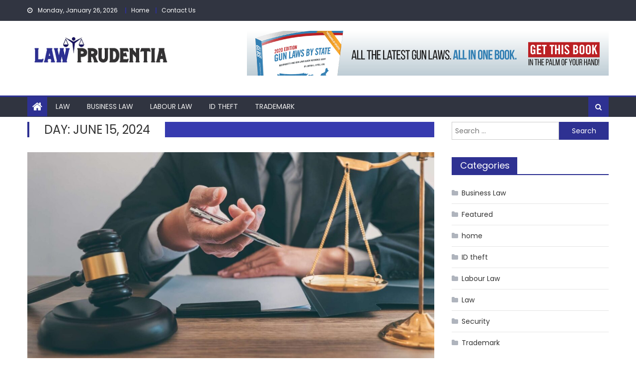

--- FILE ---
content_type: text/html; charset=UTF-8
request_url: https://lawprudentia.com/2024/06/15/
body_size: 12493
content:
<!DOCTYPE html>
<html lang="en-US">
<head>
    <meta charset="UTF-8">
    <meta name="viewport" content="width=device-width, initial-scale=1">
    <link rel="profile" href="http://gmpg.org/xfn/11">
    <link rel="pingback" href="https://lawprudentia.com/xmlrpc.php">
    <title>June 15, 2024 &#8211; Law Prudentia</title>
<meta name='robots' content='max-image-preview:large' />
<link rel='dns-prefetch' href='//fonts.googleapis.com' />
<link rel="alternate" type="application/rss+xml" title="Law Prudentia &raquo; Feed" href="https://lawprudentia.com/feed/" />
<link rel="alternate" type="application/rss+xml" title="Law Prudentia &raquo; Comments Feed" href="https://lawprudentia.com/comments/feed/" />
<style id='wp-img-auto-sizes-contain-inline-css' type='text/css'>
img:is([sizes=auto i],[sizes^="auto," i]){contain-intrinsic-size:3000px 1500px}
/*# sourceURL=wp-img-auto-sizes-contain-inline-css */
</style>
<style id='wp-emoji-styles-inline-css' type='text/css'>

	img.wp-smiley, img.emoji {
		display: inline !important;
		border: none !important;
		box-shadow: none !important;
		height: 1em !important;
		width: 1em !important;
		margin: 0 0.07em !important;
		vertical-align: -0.1em !important;
		background: none !important;
		padding: 0 !important;
	}
/*# sourceURL=wp-emoji-styles-inline-css */
</style>
<style id='wp-block-library-inline-css' type='text/css'>
:root{--wp-block-synced-color:#7a00df;--wp-block-synced-color--rgb:122,0,223;--wp-bound-block-color:var(--wp-block-synced-color);--wp-editor-canvas-background:#ddd;--wp-admin-theme-color:#007cba;--wp-admin-theme-color--rgb:0,124,186;--wp-admin-theme-color-darker-10:#006ba1;--wp-admin-theme-color-darker-10--rgb:0,107,160.5;--wp-admin-theme-color-darker-20:#005a87;--wp-admin-theme-color-darker-20--rgb:0,90,135;--wp-admin-border-width-focus:2px}@media (min-resolution:192dpi){:root{--wp-admin-border-width-focus:1.5px}}.wp-element-button{cursor:pointer}:root .has-very-light-gray-background-color{background-color:#eee}:root .has-very-dark-gray-background-color{background-color:#313131}:root .has-very-light-gray-color{color:#eee}:root .has-very-dark-gray-color{color:#313131}:root .has-vivid-green-cyan-to-vivid-cyan-blue-gradient-background{background:linear-gradient(135deg,#00d084,#0693e3)}:root .has-purple-crush-gradient-background{background:linear-gradient(135deg,#34e2e4,#4721fb 50%,#ab1dfe)}:root .has-hazy-dawn-gradient-background{background:linear-gradient(135deg,#faaca8,#dad0ec)}:root .has-subdued-olive-gradient-background{background:linear-gradient(135deg,#fafae1,#67a671)}:root .has-atomic-cream-gradient-background{background:linear-gradient(135deg,#fdd79a,#004a59)}:root .has-nightshade-gradient-background{background:linear-gradient(135deg,#330968,#31cdcf)}:root .has-midnight-gradient-background{background:linear-gradient(135deg,#020381,#2874fc)}:root{--wp--preset--font-size--normal:16px;--wp--preset--font-size--huge:42px}.has-regular-font-size{font-size:1em}.has-larger-font-size{font-size:2.625em}.has-normal-font-size{font-size:var(--wp--preset--font-size--normal)}.has-huge-font-size{font-size:var(--wp--preset--font-size--huge)}.has-text-align-center{text-align:center}.has-text-align-left{text-align:left}.has-text-align-right{text-align:right}.has-fit-text{white-space:nowrap!important}#end-resizable-editor-section{display:none}.aligncenter{clear:both}.items-justified-left{justify-content:flex-start}.items-justified-center{justify-content:center}.items-justified-right{justify-content:flex-end}.items-justified-space-between{justify-content:space-between}.screen-reader-text{border:0;clip-path:inset(50%);height:1px;margin:-1px;overflow:hidden;padding:0;position:absolute;width:1px;word-wrap:normal!important}.screen-reader-text:focus{background-color:#ddd;clip-path:none;color:#444;display:block;font-size:1em;height:auto;left:5px;line-height:normal;padding:15px 23px 14px;text-decoration:none;top:5px;width:auto;z-index:100000}html :where(.has-border-color){border-style:solid}html :where([style*=border-top-color]){border-top-style:solid}html :where([style*=border-right-color]){border-right-style:solid}html :where([style*=border-bottom-color]){border-bottom-style:solid}html :where([style*=border-left-color]){border-left-style:solid}html :where([style*=border-width]){border-style:solid}html :where([style*=border-top-width]){border-top-style:solid}html :where([style*=border-right-width]){border-right-style:solid}html :where([style*=border-bottom-width]){border-bottom-style:solid}html :where([style*=border-left-width]){border-left-style:solid}html :where(img[class*=wp-image-]){height:auto;max-width:100%}:where(figure){margin:0 0 1em}html :where(.is-position-sticky){--wp-admin--admin-bar--position-offset:var(--wp-admin--admin-bar--height,0px)}@media screen and (max-width:600px){html :where(.is-position-sticky){--wp-admin--admin-bar--position-offset:0px}}

/*# sourceURL=wp-block-library-inline-css */
</style><style id='global-styles-inline-css' type='text/css'>
:root{--wp--preset--aspect-ratio--square: 1;--wp--preset--aspect-ratio--4-3: 4/3;--wp--preset--aspect-ratio--3-4: 3/4;--wp--preset--aspect-ratio--3-2: 3/2;--wp--preset--aspect-ratio--2-3: 2/3;--wp--preset--aspect-ratio--16-9: 16/9;--wp--preset--aspect-ratio--9-16: 9/16;--wp--preset--color--black: #000000;--wp--preset--color--cyan-bluish-gray: #abb8c3;--wp--preset--color--white: #ffffff;--wp--preset--color--pale-pink: #f78da7;--wp--preset--color--vivid-red: #cf2e2e;--wp--preset--color--luminous-vivid-orange: #ff6900;--wp--preset--color--luminous-vivid-amber: #fcb900;--wp--preset--color--light-green-cyan: #7bdcb5;--wp--preset--color--vivid-green-cyan: #00d084;--wp--preset--color--pale-cyan-blue: #8ed1fc;--wp--preset--color--vivid-cyan-blue: #0693e3;--wp--preset--color--vivid-purple: #9b51e0;--wp--preset--gradient--vivid-cyan-blue-to-vivid-purple: linear-gradient(135deg,rgb(6,147,227) 0%,rgb(155,81,224) 100%);--wp--preset--gradient--light-green-cyan-to-vivid-green-cyan: linear-gradient(135deg,rgb(122,220,180) 0%,rgb(0,208,130) 100%);--wp--preset--gradient--luminous-vivid-amber-to-luminous-vivid-orange: linear-gradient(135deg,rgb(252,185,0) 0%,rgb(255,105,0) 100%);--wp--preset--gradient--luminous-vivid-orange-to-vivid-red: linear-gradient(135deg,rgb(255,105,0) 0%,rgb(207,46,46) 100%);--wp--preset--gradient--very-light-gray-to-cyan-bluish-gray: linear-gradient(135deg,rgb(238,238,238) 0%,rgb(169,184,195) 100%);--wp--preset--gradient--cool-to-warm-spectrum: linear-gradient(135deg,rgb(74,234,220) 0%,rgb(151,120,209) 20%,rgb(207,42,186) 40%,rgb(238,44,130) 60%,rgb(251,105,98) 80%,rgb(254,248,76) 100%);--wp--preset--gradient--blush-light-purple: linear-gradient(135deg,rgb(255,206,236) 0%,rgb(152,150,240) 100%);--wp--preset--gradient--blush-bordeaux: linear-gradient(135deg,rgb(254,205,165) 0%,rgb(254,45,45) 50%,rgb(107,0,62) 100%);--wp--preset--gradient--luminous-dusk: linear-gradient(135deg,rgb(255,203,112) 0%,rgb(199,81,192) 50%,rgb(65,88,208) 100%);--wp--preset--gradient--pale-ocean: linear-gradient(135deg,rgb(255,245,203) 0%,rgb(182,227,212) 50%,rgb(51,167,181) 100%);--wp--preset--gradient--electric-grass: linear-gradient(135deg,rgb(202,248,128) 0%,rgb(113,206,126) 100%);--wp--preset--gradient--midnight: linear-gradient(135deg,rgb(2,3,129) 0%,rgb(40,116,252) 100%);--wp--preset--font-size--small: 13px;--wp--preset--font-size--medium: 20px;--wp--preset--font-size--large: 36px;--wp--preset--font-size--x-large: 42px;--wp--preset--spacing--20: 0.44rem;--wp--preset--spacing--30: 0.67rem;--wp--preset--spacing--40: 1rem;--wp--preset--spacing--50: 1.5rem;--wp--preset--spacing--60: 2.25rem;--wp--preset--spacing--70: 3.38rem;--wp--preset--spacing--80: 5.06rem;--wp--preset--shadow--natural: 6px 6px 9px rgba(0, 0, 0, 0.2);--wp--preset--shadow--deep: 12px 12px 50px rgba(0, 0, 0, 0.4);--wp--preset--shadow--sharp: 6px 6px 0px rgba(0, 0, 0, 0.2);--wp--preset--shadow--outlined: 6px 6px 0px -3px rgb(255, 255, 255), 6px 6px rgb(0, 0, 0);--wp--preset--shadow--crisp: 6px 6px 0px rgb(0, 0, 0);}:where(.is-layout-flex){gap: 0.5em;}:where(.is-layout-grid){gap: 0.5em;}body .is-layout-flex{display: flex;}.is-layout-flex{flex-wrap: wrap;align-items: center;}.is-layout-flex > :is(*, div){margin: 0;}body .is-layout-grid{display: grid;}.is-layout-grid > :is(*, div){margin: 0;}:where(.wp-block-columns.is-layout-flex){gap: 2em;}:where(.wp-block-columns.is-layout-grid){gap: 2em;}:where(.wp-block-post-template.is-layout-flex){gap: 1.25em;}:where(.wp-block-post-template.is-layout-grid){gap: 1.25em;}.has-black-color{color: var(--wp--preset--color--black) !important;}.has-cyan-bluish-gray-color{color: var(--wp--preset--color--cyan-bluish-gray) !important;}.has-white-color{color: var(--wp--preset--color--white) !important;}.has-pale-pink-color{color: var(--wp--preset--color--pale-pink) !important;}.has-vivid-red-color{color: var(--wp--preset--color--vivid-red) !important;}.has-luminous-vivid-orange-color{color: var(--wp--preset--color--luminous-vivid-orange) !important;}.has-luminous-vivid-amber-color{color: var(--wp--preset--color--luminous-vivid-amber) !important;}.has-light-green-cyan-color{color: var(--wp--preset--color--light-green-cyan) !important;}.has-vivid-green-cyan-color{color: var(--wp--preset--color--vivid-green-cyan) !important;}.has-pale-cyan-blue-color{color: var(--wp--preset--color--pale-cyan-blue) !important;}.has-vivid-cyan-blue-color{color: var(--wp--preset--color--vivid-cyan-blue) !important;}.has-vivid-purple-color{color: var(--wp--preset--color--vivid-purple) !important;}.has-black-background-color{background-color: var(--wp--preset--color--black) !important;}.has-cyan-bluish-gray-background-color{background-color: var(--wp--preset--color--cyan-bluish-gray) !important;}.has-white-background-color{background-color: var(--wp--preset--color--white) !important;}.has-pale-pink-background-color{background-color: var(--wp--preset--color--pale-pink) !important;}.has-vivid-red-background-color{background-color: var(--wp--preset--color--vivid-red) !important;}.has-luminous-vivid-orange-background-color{background-color: var(--wp--preset--color--luminous-vivid-orange) !important;}.has-luminous-vivid-amber-background-color{background-color: var(--wp--preset--color--luminous-vivid-amber) !important;}.has-light-green-cyan-background-color{background-color: var(--wp--preset--color--light-green-cyan) !important;}.has-vivid-green-cyan-background-color{background-color: var(--wp--preset--color--vivid-green-cyan) !important;}.has-pale-cyan-blue-background-color{background-color: var(--wp--preset--color--pale-cyan-blue) !important;}.has-vivid-cyan-blue-background-color{background-color: var(--wp--preset--color--vivid-cyan-blue) !important;}.has-vivid-purple-background-color{background-color: var(--wp--preset--color--vivid-purple) !important;}.has-black-border-color{border-color: var(--wp--preset--color--black) !important;}.has-cyan-bluish-gray-border-color{border-color: var(--wp--preset--color--cyan-bluish-gray) !important;}.has-white-border-color{border-color: var(--wp--preset--color--white) !important;}.has-pale-pink-border-color{border-color: var(--wp--preset--color--pale-pink) !important;}.has-vivid-red-border-color{border-color: var(--wp--preset--color--vivid-red) !important;}.has-luminous-vivid-orange-border-color{border-color: var(--wp--preset--color--luminous-vivid-orange) !important;}.has-luminous-vivid-amber-border-color{border-color: var(--wp--preset--color--luminous-vivid-amber) !important;}.has-light-green-cyan-border-color{border-color: var(--wp--preset--color--light-green-cyan) !important;}.has-vivid-green-cyan-border-color{border-color: var(--wp--preset--color--vivid-green-cyan) !important;}.has-pale-cyan-blue-border-color{border-color: var(--wp--preset--color--pale-cyan-blue) !important;}.has-vivid-cyan-blue-border-color{border-color: var(--wp--preset--color--vivid-cyan-blue) !important;}.has-vivid-purple-border-color{border-color: var(--wp--preset--color--vivid-purple) !important;}.has-vivid-cyan-blue-to-vivid-purple-gradient-background{background: var(--wp--preset--gradient--vivid-cyan-blue-to-vivid-purple) !important;}.has-light-green-cyan-to-vivid-green-cyan-gradient-background{background: var(--wp--preset--gradient--light-green-cyan-to-vivid-green-cyan) !important;}.has-luminous-vivid-amber-to-luminous-vivid-orange-gradient-background{background: var(--wp--preset--gradient--luminous-vivid-amber-to-luminous-vivid-orange) !important;}.has-luminous-vivid-orange-to-vivid-red-gradient-background{background: var(--wp--preset--gradient--luminous-vivid-orange-to-vivid-red) !important;}.has-very-light-gray-to-cyan-bluish-gray-gradient-background{background: var(--wp--preset--gradient--very-light-gray-to-cyan-bluish-gray) !important;}.has-cool-to-warm-spectrum-gradient-background{background: var(--wp--preset--gradient--cool-to-warm-spectrum) !important;}.has-blush-light-purple-gradient-background{background: var(--wp--preset--gradient--blush-light-purple) !important;}.has-blush-bordeaux-gradient-background{background: var(--wp--preset--gradient--blush-bordeaux) !important;}.has-luminous-dusk-gradient-background{background: var(--wp--preset--gradient--luminous-dusk) !important;}.has-pale-ocean-gradient-background{background: var(--wp--preset--gradient--pale-ocean) !important;}.has-electric-grass-gradient-background{background: var(--wp--preset--gradient--electric-grass) !important;}.has-midnight-gradient-background{background: var(--wp--preset--gradient--midnight) !important;}.has-small-font-size{font-size: var(--wp--preset--font-size--small) !important;}.has-medium-font-size{font-size: var(--wp--preset--font-size--medium) !important;}.has-large-font-size{font-size: var(--wp--preset--font-size--large) !important;}.has-x-large-font-size{font-size: var(--wp--preset--font-size--x-large) !important;}
/*# sourceURL=global-styles-inline-css */
</style>

<style id='classic-theme-styles-inline-css' type='text/css'>
/*! This file is auto-generated */
.wp-block-button__link{color:#fff;background-color:#32373c;border-radius:9999px;box-shadow:none;text-decoration:none;padding:calc(.667em + 2px) calc(1.333em + 2px);font-size:1.125em}.wp-block-file__button{background:#32373c;color:#fff;text-decoration:none}
/*# sourceURL=/wp-includes/css/classic-themes.min.css */
</style>
<link rel='stylesheet' id='font-awesome-css' href='https://lawprudentia.com/wp-content/themes/newspaper-lite/assets/lib/font-awesome/css/font-awesome.min.css?ver=4.7.0' type='text/css' media='all' />
<link rel='stylesheet' id='newspaper-lite-google-font-css' href='https://fonts.googleapis.com/css?family=Poppins&#038;ver=6.9' type='text/css' media='all' />
<link rel='stylesheet' id='newspaper-lite-main-css' href='https://lawprudentia.com/wp-content/themes/newspaper-lite/assets/css/newspaper-lite.min.css?ver=1.0.7' type='text/css' media='all' />
<link rel='stylesheet' id='newspaper-lite-style-css' href='https://lawprudentia.com/wp-content/themes/newspaper-lite/style.css?ver=1.0.7' type='text/css' media='all' />
<link rel='stylesheet' id='newspaper-lite-responsive-css' href='https://lawprudentia.com/wp-content/themes/newspaper-lite/assets/css/newspaper-lite-responsive.min.css?ver=1.0.7' type='text/css' media='all' />
<script type="text/javascript" src="https://lawprudentia.com/wp-includes/js/jquery/jquery.min.js?ver=3.7.1" id="jquery-core-js"></script>
<script type="text/javascript" src="https://lawprudentia.com/wp-includes/js/jquery/jquery-migrate.min.js?ver=3.4.1" id="jquery-migrate-js"></script>
<link rel="https://api.w.org/" href="https://lawprudentia.com/wp-json/" /><link rel="EditURI" type="application/rsd+xml" title="RSD" href="https://lawprudentia.com/xmlrpc.php?rsd" />
<meta name="generator" content="WordPress 6.9" />
        <style type="text/css">
            .category-button.mgs-cat-3 a { background: #2e3192}
.category-button.mgs-cat-3 a:hover { background: #000060}
.block-header.mgs-cat-3 { border-left: 2px solid #2e3192 }
.block-header.mgs-cat-3 .block-title { background:#2e3192 }
.block-header.mgs-cat-3, #content .block-header.mgs-cat-3 .block-title:after { border-bottom-color:#2e3192 }
#content .block-header.mgs-cat-3{ background-color:#000060 }
.rtl .block-header.mgs-cat-3 { border-left: none; border-right: 2px solid #2e3192 }
.archive .page-header.mgs-cat-3 { background-color:#2e3192; border-left: 4px solid #2e3192 }
.rtl.archive .page-header.mgs-cat-3 { border-left: none; border-right: 4px solid #2e3192 }
#site-navigation ul li.mgs-cat-3 { border-bottom-color: #2e3192 }
.category-button.mgs-cat-1 a { background: #2e3192}
.category-button.mgs-cat-1 a:hover { background: #000060}
.block-header.mgs-cat-1 { border-left: 2px solid #2e3192 }
.block-header.mgs-cat-1 .block-title { background:#2e3192 }
.block-header.mgs-cat-1, #content .block-header.mgs-cat-1 .block-title:after { border-bottom-color:#2e3192 }
#content .block-header.mgs-cat-1{ background-color:#000060 }
.rtl .block-header.mgs-cat-1 { border-left: none; border-right: 2px solid #2e3192 }
.archive .page-header.mgs-cat-1 { background-color:#2e3192; border-left: 4px solid #2e3192 }
.rtl.archive .page-header.mgs-cat-1 { border-left: none; border-right: 4px solid #2e3192 }
#site-navigation ul li.mgs-cat-1 { border-bottom-color: #2e3192 }
.category-button.mgs-cat-76 a { background: #2e3192}
.category-button.mgs-cat-76 a:hover { background: #000060}
.block-header.mgs-cat-76 { border-left: 2px solid #2e3192 }
.block-header.mgs-cat-76 .block-title { background:#2e3192 }
.block-header.mgs-cat-76, #content .block-header.mgs-cat-76 .block-title:after { border-bottom-color:#2e3192 }
#content .block-header.mgs-cat-76{ background-color:#000060 }
.rtl .block-header.mgs-cat-76 { border-left: none; border-right: 2px solid #2e3192 }
.archive .page-header.mgs-cat-76 { background-color:#2e3192; border-left: 4px solid #2e3192 }
.rtl.archive .page-header.mgs-cat-76 { border-left: none; border-right: 4px solid #2e3192 }
#site-navigation ul li.mgs-cat-76 { border-bottom-color: #2e3192 }
.category-button.mgs-cat-5 a { background: #2e3192}
.category-button.mgs-cat-5 a:hover { background: #000060}
.block-header.mgs-cat-5 { border-left: 2px solid #2e3192 }
.block-header.mgs-cat-5 .block-title { background:#2e3192 }
.block-header.mgs-cat-5, #content .block-header.mgs-cat-5 .block-title:after { border-bottom-color:#2e3192 }
#content .block-header.mgs-cat-5{ background-color:#000060 }
.rtl .block-header.mgs-cat-5 { border-left: none; border-right: 2px solid #2e3192 }
.archive .page-header.mgs-cat-5 { background-color:#2e3192; border-left: 4px solid #2e3192 }
.rtl.archive .page-header.mgs-cat-5 { border-left: none; border-right: 4px solid #2e3192 }
#site-navigation ul li.mgs-cat-5 { border-bottom-color: #2e3192 }
.category-button.mgs-cat-4 a { background: #2e3192}
.category-button.mgs-cat-4 a:hover { background: #000060}
.block-header.mgs-cat-4 { border-left: 2px solid #2e3192 }
.block-header.mgs-cat-4 .block-title { background:#2e3192 }
.block-header.mgs-cat-4, #content .block-header.mgs-cat-4 .block-title:after { border-bottom-color:#2e3192 }
#content .block-header.mgs-cat-4{ background-color:#000060 }
.rtl .block-header.mgs-cat-4 { border-left: none; border-right: 2px solid #2e3192 }
.archive .page-header.mgs-cat-4 { background-color:#2e3192; border-left: 4px solid #2e3192 }
.rtl.archive .page-header.mgs-cat-4 { border-left: none; border-right: 4px solid #2e3192 }
#site-navigation ul li.mgs-cat-4 { border-bottom-color: #2e3192 }
.category-button.mgs-cat-2 a { background: #2e3192}
.category-button.mgs-cat-2 a:hover { background: #000060}
.block-header.mgs-cat-2 { border-left: 2px solid #2e3192 }
.block-header.mgs-cat-2 .block-title { background:#2e3192 }
.block-header.mgs-cat-2, #content .block-header.mgs-cat-2 .block-title:after { border-bottom-color:#2e3192 }
#content .block-header.mgs-cat-2{ background-color:#000060 }
.rtl .block-header.mgs-cat-2 { border-left: none; border-right: 2px solid #2e3192 }
.archive .page-header.mgs-cat-2 { background-color:#2e3192; border-left: 4px solid #2e3192 }
.rtl.archive .page-header.mgs-cat-2 { border-left: none; border-right: 4px solid #2e3192 }
#site-navigation ul li.mgs-cat-2 { border-bottom-color: #2e3192 }
.category-button.mgs-cat-75 a { background: #2e3192}
.category-button.mgs-cat-75 a:hover { background: #000060}
.block-header.mgs-cat-75 { border-left: 2px solid #2e3192 }
.block-header.mgs-cat-75 .block-title { background:#2e3192 }
.block-header.mgs-cat-75, #content .block-header.mgs-cat-75 .block-title:after { border-bottom-color:#2e3192 }
#content .block-header.mgs-cat-75{ background-color:#000060 }
.rtl .block-header.mgs-cat-75 { border-left: none; border-right: 2px solid #2e3192 }
.archive .page-header.mgs-cat-75 { background-color:#2e3192; border-left: 4px solid #2e3192 }
.rtl.archive .page-header.mgs-cat-75 { border-left: none; border-right: 4px solid #2e3192 }
#site-navigation ul li.mgs-cat-75 { border-bottom-color: #2e3192 }
.category-button.mgs-cat-6 a { background: #2e3192}
.category-button.mgs-cat-6 a:hover { background: #000060}
.block-header.mgs-cat-6 { border-left: 2px solid #2e3192 }
.block-header.mgs-cat-6 .block-title { background:#2e3192 }
.block-header.mgs-cat-6, #content .block-header.mgs-cat-6 .block-title:after { border-bottom-color:#2e3192 }
#content .block-header.mgs-cat-6{ background-color:#000060 }
.rtl .block-header.mgs-cat-6 { border-left: none; border-right: 2px solid #2e3192 }
.archive .page-header.mgs-cat-6 { background-color:#2e3192; border-left: 4px solid #2e3192 }
.rtl.archive .page-header.mgs-cat-6 { border-left: none; border-right: 4px solid #2e3192 }
#site-navigation ul li.mgs-cat-6 { border-bottom-color: #2e3192 }
.navigation .nav-links a,.bttn,button,input[type='button'],input[type='reset'],input[type='submit'],.navigation .nav-links a:hover,.bttn:hover,button,input[type='button']:hover,input[type='reset']:hover,input[type='submit']:hover,.edit-link .post-edit-link, .reply .comment-reply-link,.home-icon,.search-main,.header-search-wrapper .search-form-main .search-submit,.mgs-slider-section .bx-controls a:hover,.widget_search .search-submit,.error404 .page-title,.archive.archive-classic .entry-title a:after,#mgs-scrollup,.widget_tag_cloud .tagcloud a:hover,.sub-toggle,#site-navigation ul > li:hover > .sub-toggle, #site-navigation ul > li.current-menu-item .sub-toggle, #site-navigation ul > li.current-menu-ancestor .sub-toggle{ background:#2e3192} .breaking_news_wrap .bx-controls-direction a, .breaking_news_wrap .bx-controls-direction a:hover:before{color:#fff;}
.navigation .nav-links a,.bttn,button,input[type='button'],input[type='reset'],input[type='submit'],.widget_search .search-submit,.widget_tag_cloud .tagcloud a:hover{ border-color:#2e3192}
.comment-list .comment-body ,.header-search-wrapper .search-form-main{ border-top-color:#2e3192}
#site-navigation ul li,.header-search-wrapper .search-form-main:before{ border-bottom-color:#2e3192}
.archive .page-header,.block-header, .widget .widget-title-wrapper, .related-articles-wrapper .widget-title-wrapper{ border-left-color:#2e3192}
a,a:hover,a:focus,a:active,.entry-footer a:hover,.comment-author .fn .url:hover,#cancel-comment-reply-link,#cancel-comment-reply-link:before, .logged-in-as a,.top-menu ul li a:hover,#footer-navigation ul li a:hover,#site-navigation ul li a:hover,#site-navigation ul li.current-menu-item a,.mgs-slider-section .slide-title a:hover,.featured-post-wrapper .featured-title a:hover,.newspaper_lite_block_grid .post-title a:hover,.slider-meta-wrapper span:hover,.slider-meta-wrapper a:hover,.featured-meta-wrapper span:hover,.featured-meta-wrapper a:hover,.post-meta-wrapper > span:hover,.post-meta-wrapper span > a:hover ,.grid-posts-block .post-title a:hover,.list-posts-block .single-post-wrapper .post-content-wrapper .post-title a:hover,.column-posts-block .single-post-wrapper.secondary-post .post-content-wrapper .post-title a:hover,.widget a:hover::before,.widget li:hover::before,.entry-title a:hover,.entry-meta span a:hover,.post-readmore a:hover,.archive-classic .entry-title a:hover,
            .archive-columns .entry-title a:hover,.related-posts-wrapper .post-title a:hover, .widget .widget-title a:hover,.related-articles-wrapper .related-title a:hover { color:#2e3192}
#content .block-header,#content .widget .widget-title-wrapper,#content .related-articles-wrapper .widget-title-wrapper {background-color: #373baf;}
.block-header .block-title, .widget .widget-title, .related-articles-wrapper .related-title {background-color: #2e3192;}
.block-header, .widget .widget-title-wrapper, .related-articles-wrapper .widget-title-wrapper {border-left-color: #2e3192;border-bottom-color: #2e3192}
#content .block-header .block-title:after, #content .widget .widget-title:after, #content .related-articles-wrapper .related-title:after {border-bottom-color: #2e3192;border-bottom-color: #2e3192}
.archive .page-header {background-color: #373baf}
#site-navigation ul li.current-menu-item a,.bx-default-pager .bx-pager-item a.active {border-color: #2e3192}
.bottom-header-wrapper {border-color: #2e3192}
.top-menu ul li, .newspaper-lite-ticker-wrapper ~ .top-header-section {border-color: #2e3192}
.ticker-caption, .breaking_news_wrap.fade .bx-controls-direction a.bx-next:hover, .breaking_news_wrap.fade .bx-controls-direction a.bx-prev:hover {background-color: #2e3192}
.ticker-content-wrapper .news-post a:hover, .newspaper-lite-carousel .item .carousel-content-wrapper a:hover{color: #2e3192}
.newspaper-lite-carousel .item .carousel-content-wrapper h3 a:hover, body .newspaper-lite-carousel h3 a:hover, footer#colophon .newspaper-lite-carousel h3 a:hover, footer#colophon a:hover, .widget a:hover, .breaking_news_wrap .article-content.feature_image .post-title a:hover{color: #2e3192}
.widget .owl-theme .owl-dots .owl-dot.active span{background: #2e3192}
.rtl #content .block-header .block-title::after, .rtl #content .related-articles-wrapper .related-title::after, .rtl #content .widget .widget-title::after{border-right-color: #2e3192}
#content .block-header, #content .related-articles-wrapper .widget-title-wrapper, #content .widget .widget-title-wrapper,
			 #secondary .block-header, #secondary .widget .widget-title-wrapper, #secondary .related-articles-wrapper .widget-title-wrapper{background:none; background-color:transparent!important}
#content .block-header .block-title:after, #content .related-articles-wrapper .related-title:after, #content .widget .widget-title:after{border:none}
        </style>
        	<style type="text/css">
			.site-title,
		.site-description {
			position: absolute;
			clip: rect(1px, 1px, 1px, 1px);
		}
		</style>
	<link rel="icon" href="https://lawprudentia.com/wp-content/uploads/2021/03/law-prudentia-f-150x124.png" sizes="32x32" />
<link rel="icon" href="https://lawprudentia.com/wp-content/uploads/2021/03/law-prudentia-f.png" sizes="192x192" />
<link rel="apple-touch-icon" href="https://lawprudentia.com/wp-content/uploads/2021/03/law-prudentia-f.png" />
<meta name="msapplication-TileImage" content="https://lawprudentia.com/wp-content/uploads/2021/03/law-prudentia-f.png" />
</head>

<body class="archive date wp-custom-logo wp-theme-newspaper-lite group-blog default_skin hfeed fullwidth_layout right-sidebar archive-classic">
            <div id="page" class="site">
                <a class="skip-link screen-reader-text" href="#content">Skip to content</a>
        <header id="masthead" class="site-header">
            <div class="custom-header">

		<div class="custom-header-media">
					</div>

</div><!-- .custom-header -->
                        <div class="top-header-section">
                <div class="mgs-container">
                    <div class="top-left-header">
                                    <div class="date-section">
                Monday, January 26, 2026            </div>
                                    <nav id="top-header-navigation" class="top-navigation">
                            <div class="top-menu"><ul><li id="menu-item-110" class="menu-item menu-item-type-post_type menu-item-object-page menu-item-home menu-item-110"><a href="https://lawprudentia.com/">Home</a></li>
<li id="menu-item-111" class="menu-item menu-item-type-post_type menu-item-object-page menu-item-111"><a href="https://lawprudentia.com/contact-us/">Contact Us</a></li>
</ul></div>                        </nav>
                    </div>
                                <div class="top-social-wrapper">
                            </div><!-- .top-social-wrapper -->
                            </div> <!-- mgs-container end -->
            </div><!-- .top-header-section -->

            <div class="logo-ads-wrapper clearfix">
                <div class="mgs-container">
                    <div class="site-branding">
                        <a href="https://lawprudentia.com/" class="custom-logo-link" rel="home"><img width="300" height="89" src="https://lawprudentia.com/wp-content/uploads/2021/03/law-prudentia.png" class="custom-logo" alt="Law Prudentia" decoding="async" /></a>                                                </div><!-- .site-branding -->
                                                <div class="header-ads-wrapper google-adsence">
                        <section id="text-2" class="widget widget_text">			<div class="textwidget"><p><img fetchpriority="high" decoding="async" class="aligncenter wp-image-112 size-full" src="https://lawprudentia.com/wp-content/uploads/2021/02/Untitled.png" alt="" width="728" height="90" srcset="https://lawprudentia.com/wp-content/uploads/2021/02/Untitled.png 728w, https://lawprudentia.com/wp-content/uploads/2021/02/Untitled-300x37.png 300w" sizes="(max-width: 728px) 100vw, 728px" /></p>
</div>
		</section>                    </div><!-- .header-ads-wrapper -->
                </div>
            </div><!-- .logo-ads-wrapper -->

            <div id="mgs-menu-wrap" class="bottom-header-wrapper clearfix">
                <div class="mgs-container">
                    <div class="home-icon"><a href="https://lawprudentia.com/" rel="home"> <i
                        class="fa fa-home"> </i> </a></div>
                        <a href="javascript:void(0)" class="menu-toggle"> <i class="fa fa-navicon"> </i> </a>
                        <nav id="site-navigation" class="main-navigation">
                            <div class="menu"><ul><li id="menu-item-105" class="menu-item menu-item-type-taxonomy menu-item-object-category menu-item-105 mgs-cat-2"><a href="https://lawprudentia.com/category/law/">Law</a></li>
<li id="menu-item-106" class="menu-item menu-item-type-taxonomy menu-item-object-category menu-item-106 mgs-cat-3"><a href="https://lawprudentia.com/category/business-law/">Business Law</a></li>
<li id="menu-item-107" class="menu-item menu-item-type-taxonomy menu-item-object-category menu-item-107 mgs-cat-4"><a href="https://lawprudentia.com/category/labour-law/">Labour Law</a></li>
<li id="menu-item-108" class="menu-item menu-item-type-taxonomy menu-item-object-category menu-item-108 mgs-cat-5"><a href="https://lawprudentia.com/category/id-theft/">ID theft</a></li>
<li id="menu-item-109" class="menu-item menu-item-type-taxonomy menu-item-object-category menu-item-109 mgs-cat-6"><a href="https://lawprudentia.com/category/trademark/">Trademark</a></li>
</ul></div>                        </nav><!-- #site-navigation -->
                        <div class="header-search-wrapper">
                            <span class="search-main"><i class="fa fa-search"></i></span>
                            <div class="search-form-main clearfix">
                                <form role="search" method="get" class="search-form" action="https://lawprudentia.com/">
				<label>
					<span class="screen-reader-text">Search for:</span>
					<input type="search" class="search-field" placeholder="Search &hellip;" value="" name="s" />
				</label>
				<input type="submit" class="search-submit" value="Search" />
			</form>                            </div>
                        </div><!-- .header-search-wrapper -->
                    </div><!-- .mgs-container -->
                </div><!-- #mgs-menu-wrap -->


            </header><!-- #masthead -->
                        
            <div id="content" class="site-content">
                <div class="mgs-container">

	<div id="primary" class="content-area">
		<main id="main" class="site-main" role="main">

			
				<header class="page-header mgs-cat-">
					<h1 class="page-title mgs-archive-title">Day: <span>June 15, 2024</span></h1>
				</header><!-- .page-header -->
				
				<div class="archive-content-wrapper clearfix">
					
<article id="post-709" class="post-709 post type-post status-publish format-standard has-post-thumbnail hentry category-law">
				<div class="post-image">
				<a href="https://lawprudentia.com/what-qualifies-as-a-tpd-and-how-can-a-lawyer-help/" title="What qualifies as a TPD, and how can a lawyer help?">
					<figure><img width="1210" height="642" src="https://lawprudentia.com/wp-content/uploads/2023/07/s2-1210x642.jpeg" class="attachment-newspaper-lite-single-large size-newspaper-lite-single-large wp-post-image" alt="" decoding="async" /></figure>
				</a>
			</div>
	
	<div class="archive-desc-wrapper clearfix">
		<header class="entry-header">
			            <div class="post-cat-list">
                                    <span class="category-button mgs-cat-2"><a
                        href="https://lawprudentia.com/category/law/">Law</a></span>
                                        </div>
                <h2 class="entry-title"><a href="https://lawprudentia.com/what-qualifies-as-a-tpd-and-how-can-a-lawyer-help/" rel="bookmark">What qualifies as a TPD, and how can a lawyer help?</a></h2>		</header><!-- .entry-header -->
		<div class="entry-content">
			<p>Total and Permanent Disability (TPD) is to describe a condition that prevents an individual from working at their usual job or at any other suitable job for which they are reasonably qualified by education, training, or experience. TPD can result from a wide range of physical and mental health conditions, including injuries, illnesses, and disabilities. [&hellip;]</p>
		</div><!-- .entry-content -->

		<footer class="entry-footer">
			<div class="entry-meta">
				<span class="posted-on"><span class="screen-reader-text">Posted on</span> <a href="https://lawprudentia.com/what-qualifies-as-a-tpd-and-how-can-a-lawyer-help/" rel="bookmark"><time class="entry-date published updated" datetime="2024-06-15T05:50:59+00:00">June 15, 2024</time></a></span><span class="byline"> <span class="screen-reader-text">Author</span> <span class="author vcard"><a class="url fn n" href="https://lawprudentia.com/author/rania-hermans/">Rania Hermans</a></span></span>				<span class="comments-link"><span>Comments Off<span class="screen-reader-text"> on What qualifies as a TPD, and how can a lawyer help?</span></span></span>			</div><!-- .entry-meta -->
					</footer><!-- .entry-footer -->
	</div><!-- .archive-desc-wrapper -->
</article><!-- #post-## -->
				</div><!-- .archive-content-wrapper -->
				
		</main><!-- #main -->
	</div><!-- #primary -->


<aside id="secondary" class="widget-area" role="complementary">
		<section id="search-2" class="widget widget_search"><form role="search" method="get" class="search-form" action="https://lawprudentia.com/">
				<label>
					<span class="screen-reader-text">Search for:</span>
					<input type="search" class="search-field" placeholder="Search &hellip;" value="" name="s" />
				</label>
				<input type="submit" class="search-submit" value="Search" />
			</form></section><section id="categories-2" class="widget widget_categories"><div class="widget-title-wrapper"><h4 class="widget-title">Categories</h4></div>
			<ul>
					<li class="cat-item cat-item-3"><a href="https://lawprudentia.com/category/business-law/">Business Law</a>
</li>
	<li class="cat-item cat-item-1"><a href="https://lawprudentia.com/category/featured/">Featured</a>
</li>
	<li class="cat-item cat-item-76"><a href="https://lawprudentia.com/category/home/">home</a>
</li>
	<li class="cat-item cat-item-5"><a href="https://lawprudentia.com/category/id-theft/">ID theft</a>
</li>
	<li class="cat-item cat-item-4"><a href="https://lawprudentia.com/category/labour-law/">Labour Law</a>
</li>
	<li class="cat-item cat-item-2"><a href="https://lawprudentia.com/category/law/">Law</a>
</li>
	<li class="cat-item cat-item-75"><a href="https://lawprudentia.com/category/security/">Security</a>
</li>
	<li class="cat-item cat-item-6"><a href="https://lawprudentia.com/category/trademark/">Trademark</a>
</li>
			</ul>

			</section><section id="newspaper_lite_block_column-2" class="widget newspaper_lite_block_column">		<div class="block-column-wrapper">
				        <div class="block-header ">
            <h3 class="block-title">
                Recent Post            </h3>
        </div>
        		
		<div class="block-posts-wrapper column-posts-block">
								<div class="single-post-wrapper primary-post clearfix">
						<div class="post-thumb-wrapper">
							<a href="https://lawprudentia.com/how-do-fleet-accidents-differ-from-regular-vehicle-accidents/" title="How do fleet accidents differ from regular vehicle accidents?">
								<figure><img width="464" height="290" src="https://lawprudentia.com/wp-content/uploads/2025/12/How-do-fleet-accidents-differ-from-regular-vehicle-accidents-464x290.jpg" class="attachment-newspaper-lite-block-medium size-newspaper-lite-block-medium wp-post-image" alt="" decoding="async" loading="lazy" /></figure>
							</a>
						</div><!-- .post-thumb-wrapper -->
						<div class="post-content-wrapper">
							            <div class="post-cat-list">
                                    <span class="category-button mgs-cat-2"><a
                        href="https://lawprudentia.com/category/law/">Law</a></span>
                                        </div>
                							<h3 class="post-title"><a href="https://lawprudentia.com/how-do-fleet-accidents-differ-from-regular-vehicle-accidents/">How do fleet accidents differ from regular vehicle accidents?</a></h3>
							<div class="post-meta-wrapper">
								<span class="posted-on"><span class="screen-reader-text">Posted on</span> <a href="https://lawprudentia.com/how-do-fleet-accidents-differ-from-regular-vehicle-accidents/" rel="bookmark"><time class="entry-date published updated" datetime="2025-12-22T06:32:42+00:00">December 22, 2025</time></a></span><span class="byline"> <span class="screen-reader-text">Author</span> <span class="author vcard"><a class="url fn n" href="https://lawprudentia.com/author/eline-mahieu/">Eline Mahieu</a></span></span>								<span class="comments-link"><span>Comments Off<span class="screen-reader-text"> on How do fleet accidents differ from regular vehicle accidents?</span></span></span>							</div>
							<p>Commercial fleet collisions are more complex than typical private vehicle accidents. For auto accidents involving individuals, liability considerations, regulatory requirements, and documentation requirements are not similar. The steps for handling fleet accidents extend far beyond standard collision protocols, since multiple parties are involved. Managing company policies, federal regulations, and insurance procedures requires specialised knowledge. Multiple [&hellip;]</p>
						</div><!-- .post-meta-wrapper -->
					</div><!-- .single-post-wrapper -->
										<div class="single-post-wrapper secondary-post clearfix">
						<div class="post-thumb-wrapper">
							<a href="https://lawprudentia.com/what-steps-are-involved-in-assigning-final-decision-making-authority/" title="What steps are involved in assigning final decision-making authority?">
								<figure><img width="322" height="230" src="https://lawprudentia.com/wp-content/uploads/2025/05/legal-support-in-car-accident-disputes-322x230.jpg" class="attachment-newspaper-lite-block-thumb size-newspaper-lite-block-thumb wp-post-image" alt="" decoding="async" loading="lazy" /></figure>
							</a>
						</div><!-- .post-thumb-wrapper -->
						<div class="post-content-wrapper">
														<h3 class="post-title"><a href="https://lawprudentia.com/what-steps-are-involved-in-assigning-final-decision-making-authority/">What steps are involved in assigning final decision-making authority?</a></h3>
							<div class="post-meta-wrapper">
								<span class="posted-on"><span class="screen-reader-text">Posted on</span> <a href="https://lawprudentia.com/what-steps-are-involved-in-assigning-final-decision-making-authority/" rel="bookmark"><time class="entry-date published updated" datetime="2025-12-08T10:34:31+00:00">December 8, 2025</time></a></span><span class="byline"> <span class="screen-reader-text">Author</span> <span class="author vcard"><a class="url fn n" href="https://lawprudentia.com/author/admin/">Charles</a></span></span>								<span class="comments-link"><span>Comments Off<span class="screen-reader-text"> on What steps are involved in assigning final decision-making authority?</span></span></span>							</div>
													</div><!-- .post-meta-wrapper -->
					</div><!-- .single-post-wrapper -->
										<div class="single-post-wrapper secondary-post clearfix">
						<div class="post-thumb-wrapper">
							<a href="https://lawprudentia.com/essential-tips-to-get-the-most-out-of-your-first-nyc-car-accident-lawyer-consultation/" title="Essential Tips to Get the Most Out of Your First NYC Car Accident Lawyer Consultation">
								<figure></figure>
							</a>
						</div><!-- .post-thumb-wrapper -->
						<div class="post-content-wrapper">
														<h3 class="post-title"><a href="https://lawprudentia.com/essential-tips-to-get-the-most-out-of-your-first-nyc-car-accident-lawyer-consultation/">Essential Tips to Get the Most Out of Your First NYC Car Accident Lawyer Consultation</a></h3>
							<div class="post-meta-wrapper">
								<span class="posted-on"><span class="screen-reader-text">Posted on</span> <a href="https://lawprudentia.com/essential-tips-to-get-the-most-out-of-your-first-nyc-car-accident-lawyer-consultation/" rel="bookmark"><time class="entry-date published updated" datetime="2025-12-05T09:45:09+00:00">December 5, 2025</time></a></span><span class="byline"> <span class="screen-reader-text">Author</span> <span class="author vcard"><a class="url fn n" href="https://lawprudentia.com/author/admin/">Charles</a></span></span>								<span class="comments-link"><span>Comments Off<span class="screen-reader-text"> on Essential Tips to Get the Most Out of Your First NYC Car Accident Lawyer Consultation</span></span></span>							</div>
													</div><!-- .post-meta-wrapper -->
					</div><!-- .single-post-wrapper -->
										<div class="single-post-wrapper secondary-post clearfix">
						<div class="post-thumb-wrapper">
							<a href="https://lawprudentia.com/prenuptial-and-postnuptial-agreements-safeguarding-assets-in-2025/" title="Prenuptial and Postnuptial Agreements: Safeguarding Assets in 2025">
								<figure><img width="322" height="230" src="https://lawprudentia.com/wp-content/uploads/2025/11/Estate-Planning-Attorney-Near-Me3-322x230.jpg" class="attachment-newspaper-lite-block-thumb size-newspaper-lite-block-thumb wp-post-image" alt="" decoding="async" loading="lazy" /></figure>
							</a>
						</div><!-- .post-thumb-wrapper -->
						<div class="post-content-wrapper">
														<h3 class="post-title"><a href="https://lawprudentia.com/prenuptial-and-postnuptial-agreements-safeguarding-assets-in-2025/">Prenuptial and Postnuptial Agreements: Safeguarding Assets in 2025</a></h3>
							<div class="post-meta-wrapper">
								<span class="posted-on"><span class="screen-reader-text">Posted on</span> <a href="https://lawprudentia.com/prenuptial-and-postnuptial-agreements-safeguarding-assets-in-2025/" rel="bookmark"><time class="entry-date published updated" datetime="2025-11-15T12:50:53+00:00">November 15, 2025</time></a></span><span class="byline"> <span class="screen-reader-text">Author</span> <span class="author vcard"><a class="url fn n" href="https://lawprudentia.com/author/ruben-claessens/">Ruben Claessens</a></span></span>								<span class="comments-link"><span>Comments Off<span class="screen-reader-text"> on Prenuptial and Postnuptial Agreements: Safeguarding Assets in 2025</span></span></span>							</div>
													</div><!-- .post-meta-wrapper -->
					</div><!-- .single-post-wrapper -->
										<div class="single-post-wrapper secondary-post clearfix">
						<div class="post-thumb-wrapper">
							<a href="https://lawprudentia.com/legal-implications-when-a-wife-moves-out-before-divorce-in-texas/" title="Legal Implications When a Wife Moves Out Before Divorce in Texas">
								<figure><img width="322" height="230" src="https://lawprudentia.com/wp-content/uploads/2025/11/1667276787238-322x230.jpg" class="attachment-newspaper-lite-block-thumb size-newspaper-lite-block-thumb wp-post-image" alt="" decoding="async" loading="lazy" /></figure>
							</a>
						</div><!-- .post-thumb-wrapper -->
						<div class="post-content-wrapper">
														<h3 class="post-title"><a href="https://lawprudentia.com/legal-implications-when-a-wife-moves-out-before-divorce-in-texas/">Legal Implications When a Wife Moves Out Before Divorce in Texas</a></h3>
							<div class="post-meta-wrapper">
								<span class="posted-on"><span class="screen-reader-text">Posted on</span> <a href="https://lawprudentia.com/legal-implications-when-a-wife-moves-out-before-divorce-in-texas/" rel="bookmark"><time class="entry-date published updated" datetime="2025-11-15T12:15:20+00:00">November 15, 2025</time></a></span><span class="byline"> <span class="screen-reader-text">Author</span> <span class="author vcard"><a class="url fn n" href="https://lawprudentia.com/author/ruben-claessens/">Ruben Claessens</a></span></span>								<span class="comments-link"><span>Comments Off<span class="screen-reader-text"> on Legal Implications When a Wife Moves Out Before Divorce in Texas</span></span></span>							</div>
													</div><!-- .post-meta-wrapper -->
					</div><!-- .single-post-wrapper -->
							</div>
		</div><!-- .block-column-wrapper -->
		</section>	</aside><!-- #secondary -->
		</div><!--.mgs-container-->
	</div><!-- #content -->

	<footer id="colophon" class="site-footer">
			<div id="top-footer" class="footer-widgets-wrapper clearfix  column3">
	<div class="mgs-container">
		<div class="footer-widgets-area clearfix">
            <div class="mgs-footer-widget-wrapper clearfix">
            		<div class="mgs-first-footer-widget mgs-footer-widget">
            			<section id="newspaper_lite_posts_list-2" class="widget newspaper_lite_posts_list">			<div class="widget-block-wrapper">
                				<div class="block-header">
	                <h3 class="block-title">Latest Post</h3>
	            </div><!-- .block-header -->
                	            <div class="posts-list-wrapper list-posts-block">
	            		                			<div class="single-post-wrapper clearfix">
                                    <div class="post-thumb-wrapper">
    	                                <a href="https://lawprudentia.com/how-do-fleet-accidents-differ-from-regular-vehicle-accidents/" title="How do fleet accidents differ from regular vehicle accidents?">
    	                                    <figure><img width="322" height="230" src="https://lawprudentia.com/wp-content/uploads/2025/12/How-do-fleet-accidents-differ-from-regular-vehicle-accidents-322x230.jpg" class="attachment-newspaper-lite-block-thumb size-newspaper-lite-block-thumb wp-post-image" alt="" decoding="async" loading="lazy" /></figure>
    	                                </a>
                                    </div>
                                    <div class="post-content-wrapper">
                                        <h3 class="post-title"><a href="https://lawprudentia.com/how-do-fleet-accidents-differ-from-regular-vehicle-accidents/">How do fleet accidents differ from regular vehicle accidents?</a></h3>
    	                                <div class="post-meta-wrapper">
    	                                    <span class="posted-on"><span class="screen-reader-text">Posted on</span> <a href="https://lawprudentia.com/how-do-fleet-accidents-differ-from-regular-vehicle-accidents/" rel="bookmark"><time class="entry-date published updated" datetime="2025-12-22T06:32:42+00:00">December 22, 2025</time></a></span><span class="byline"> <span class="screen-reader-text">Author</span> <span class="author vcard"><a class="url fn n" href="https://lawprudentia.com/author/eline-mahieu/">Eline Mahieu</a></span></span>    	                                </div><!-- .post-meta-wrapper -->
                                    </div>
	                            </div><!-- .single-post-wrapper -->
	                	                			<div class="single-post-wrapper clearfix">
                                    <div class="post-thumb-wrapper">
    	                                <a href="https://lawprudentia.com/what-steps-are-involved-in-assigning-final-decision-making-authority/" title="What steps are involved in assigning final decision-making authority?">
    	                                    <figure><img width="322" height="230" src="https://lawprudentia.com/wp-content/uploads/2025/05/legal-support-in-car-accident-disputes-322x230.jpg" class="attachment-newspaper-lite-block-thumb size-newspaper-lite-block-thumb wp-post-image" alt="" decoding="async" loading="lazy" /></figure>
    	                                </a>
                                    </div>
                                    <div class="post-content-wrapper">
                                        <h3 class="post-title"><a href="https://lawprudentia.com/what-steps-are-involved-in-assigning-final-decision-making-authority/">What steps are involved in assigning final decision-making authority?</a></h3>
    	                                <div class="post-meta-wrapper">
    	                                    <span class="posted-on"><span class="screen-reader-text">Posted on</span> <a href="https://lawprudentia.com/what-steps-are-involved-in-assigning-final-decision-making-authority/" rel="bookmark"><time class="entry-date published updated" datetime="2025-12-08T10:34:31+00:00">December 8, 2025</time></a></span><span class="byline"> <span class="screen-reader-text">Author</span> <span class="author vcard"><a class="url fn n" href="https://lawprudentia.com/author/admin/">Charles</a></span></span>    	                                </div><!-- .post-meta-wrapper -->
                                    </div>
	                            </div><!-- .single-post-wrapper -->
	                	                			<div class="single-post-wrapper clearfix">
                                    <div class="post-thumb-wrapper">
    	                                <a href="https://lawprudentia.com/essential-tips-to-get-the-most-out-of-your-first-nyc-car-accident-lawyer-consultation/" title="Essential Tips to Get the Most Out of Your First NYC Car Accident Lawyer Consultation">
    	                                    <figure></figure>
    	                                </a>
                                    </div>
                                    <div class="post-content-wrapper">
                                        <h3 class="post-title"><a href="https://lawprudentia.com/essential-tips-to-get-the-most-out-of-your-first-nyc-car-accident-lawyer-consultation/">Essential Tips to Get the Most Out of Your First NYC Car Accident Lawyer Consultation</a></h3>
    	                                <div class="post-meta-wrapper">
    	                                    <span class="posted-on"><span class="screen-reader-text">Posted on</span> <a href="https://lawprudentia.com/essential-tips-to-get-the-most-out-of-your-first-nyc-car-accident-lawyer-consultation/" rel="bookmark"><time class="entry-date published updated" datetime="2025-12-05T09:45:09+00:00">December 5, 2025</time></a></span><span class="byline"> <span class="screen-reader-text">Author</span> <span class="author vcard"><a class="url fn n" href="https://lawprudentia.com/author/admin/">Charles</a></span></span>    	                                </div><!-- .post-meta-wrapper -->
                                    </div>
	                            </div><!-- .single-post-wrapper -->
	                	                			<div class="single-post-wrapper clearfix">
                                    <div class="post-thumb-wrapper">
    	                                <a href="https://lawprudentia.com/prenuptial-and-postnuptial-agreements-safeguarding-assets-in-2025/" title="Prenuptial and Postnuptial Agreements: Safeguarding Assets in 2025">
    	                                    <figure><img width="322" height="230" src="https://lawprudentia.com/wp-content/uploads/2025/11/Estate-Planning-Attorney-Near-Me3-322x230.jpg" class="attachment-newspaper-lite-block-thumb size-newspaper-lite-block-thumb wp-post-image" alt="" decoding="async" loading="lazy" /></figure>
    	                                </a>
                                    </div>
                                    <div class="post-content-wrapper">
                                        <h3 class="post-title"><a href="https://lawprudentia.com/prenuptial-and-postnuptial-agreements-safeguarding-assets-in-2025/">Prenuptial and Postnuptial Agreements: Safeguarding Assets in 2025</a></h3>
    	                                <div class="post-meta-wrapper">
    	                                    <span class="posted-on"><span class="screen-reader-text">Posted on</span> <a href="https://lawprudentia.com/prenuptial-and-postnuptial-agreements-safeguarding-assets-in-2025/" rel="bookmark"><time class="entry-date published updated" datetime="2025-11-15T12:50:53+00:00">November 15, 2025</time></a></span><span class="byline"> <span class="screen-reader-text">Author</span> <span class="author vcard"><a class="url fn n" href="https://lawprudentia.com/author/ruben-claessens/">Ruben Claessens</a></span></span>    	                                </div><!-- .post-meta-wrapper -->
                                    </div>
	                            </div><!-- .single-post-wrapper -->
	                	            </div><!-- .posts-list-wrapper -->
			</div><!-- .widget-block-wrapper -->
</section>            		</div>
        		                    <div class="mgs-second-footer-widget mgs-footer-widget">
            			<section id="tag_cloud-2" class="widget widget_tag_cloud"><div class="widget-title-wrapper"><h4 class="widget-title">Tags</h4></div><div class="tagcloud"><a href="https://lawprudentia.com/tag/accident-attorney/" class="tag-cloud-link tag-link-80 tag-link-position-1" style="font-size: 8pt;" aria-label="Accident Attorney (1 item)">Accident Attorney</a>
<a href="https://lawprudentia.com/tag/accident-laws/" class="tag-cloud-link tag-link-105 tag-link-position-2" style="font-size: 8pt;" aria-label="Accident Laws (1 item)">Accident Laws</a>
<a href="https://lawprudentia.com/tag/accident-lawyers/" class="tag-cloud-link tag-link-81 tag-link-position-3" style="font-size: 16.4pt;" aria-label="accident lawyers (2 items)">accident lawyers</a>
<a href="https://lawprudentia.com/tag/boating-accidents/" class="tag-cloud-link tag-link-106 tag-link-position-4" style="font-size: 8pt;" aria-label="boating accidents (1 item)">boating accidents</a>
<a href="https://lawprudentia.com/tag/child/" class="tag-cloud-link tag-link-78 tag-link-position-5" style="font-size: 8pt;" aria-label="Child (1 item)">Child</a>
<a href="https://lawprudentia.com/tag/companies/" class="tag-cloud-link tag-link-22 tag-link-position-6" style="font-size: 22pt;" aria-label="companies (3 items)">companies</a>
<a href="https://lawprudentia.com/tag/corporation/" class="tag-cloud-link tag-link-26 tag-link-position-7" style="font-size: 16.4pt;" aria-label="Corporation (2 items)">Corporation</a>
<a href="https://lawprudentia.com/tag/criminal-lawyers/" class="tag-cloud-link tag-link-86 tag-link-position-8" style="font-size: 8pt;" aria-label="Criminal Lawyers (1 item)">Criminal Lawyers</a>
<a href="https://lawprudentia.com/tag/custody/" class="tag-cloud-link tag-link-79 tag-link-position-9" style="font-size: 8pt;" aria-label="Custody (1 item)">Custody</a>
<a href="https://lawprudentia.com/tag/defense-lawyer/" class="tag-cloud-link tag-link-84 tag-link-position-10" style="font-size: 8pt;" aria-label="Defense Lawyer (1 item)">Defense Lawyer</a>
<a href="https://lawprudentia.com/tag/divorce-attorney/" class="tag-cloud-link tag-link-96 tag-link-position-11" style="font-size: 8pt;" aria-label="Divorce Attorney (1 item)">Divorce Attorney</a>
<a href="https://lawprudentia.com/tag/downloaded/" class="tag-cloud-link tag-link-72 tag-link-position-12" style="font-size: 8pt;" aria-label="downloaded (1 item)">downloaded</a>
<a href="https://lawprudentia.com/tag/dui-appointment/" class="tag-cloud-link tag-link-132 tag-link-position-13" style="font-size: 8pt;" aria-label="Dui Appointment (1 item)">Dui Appointment</a>
<a href="https://lawprudentia.com/tag/dui-defense/" class="tag-cloud-link tag-link-129 tag-link-position-14" style="font-size: 8pt;" aria-label="DUI Defense (1 item)">DUI Defense</a>
<a href="https://lawprudentia.com/tag/equipment-failure/" class="tag-cloud-link tag-link-107 tag-link-position-15" style="font-size: 8pt;" aria-label="Equipment Failure (1 item)">Equipment Failure</a>
<a href="https://lawprudentia.com/tag/estate-disputes/" class="tag-cloud-link tag-link-103 tag-link-position-16" style="font-size: 8pt;" aria-label="Estate Disputes (1 item)">Estate Disputes</a>
<a href="https://lawprudentia.com/tag/estate-lawyer/" class="tag-cloud-link tag-link-101 tag-link-position-17" style="font-size: 8pt;" aria-label="estate lawyer (1 item)">estate lawyer</a>
<a href="https://lawprudentia.com/tag/fall-injury-lawyer/" class="tag-cloud-link tag-link-127 tag-link-position-18" style="font-size: 8pt;" aria-label="fall injury lawyer (1 item)">fall injury lawyer</a>
<a href="https://lawprudentia.com/tag/free-consultations/" class="tag-cloud-link tag-link-130 tag-link-position-19" style="font-size: 8pt;" aria-label="Free Consultations (1 item)">Free Consultations</a>
<a href="https://lawprudentia.com/tag/hire-a-probate-lawyer/" class="tag-cloud-link tag-link-102 tag-link-position-20" style="font-size: 8pt;" aria-label="Hire a Probate Lawyer (1 item)">Hire a Probate Lawyer</a>
<a href="https://lawprudentia.com/tag/insurance-offices/" class="tag-cloud-link tag-link-82 tag-link-position-21" style="font-size: 8pt;" aria-label="Insurance offices (1 item)">Insurance offices</a>
<a href="https://lawprudentia.com/tag/insurers/" class="tag-cloud-link tag-link-134 tag-link-position-22" style="font-size: 8pt;" aria-label="Insurers (1 item)">Insurers</a>
<a href="https://lawprudentia.com/tag/law-expert/" class="tag-cloud-link tag-link-104 tag-link-position-23" style="font-size: 8pt;" aria-label="Law Expert (1 item)">Law Expert</a>
<a href="https://lawprudentia.com/tag/laws/" class="tag-cloud-link tag-link-77 tag-link-position-24" style="font-size: 8pt;" aria-label="Laws (1 item)">Laws</a>
<a href="https://lawprudentia.com/tag/legal-challenges/" class="tag-cloud-link tag-link-95 tag-link-position-25" style="font-size: 8pt;" aria-label="Legal Challenges (1 item)">Legal Challenges</a>
<a href="https://lawprudentia.com/tag/legal-expert/" class="tag-cloud-link tag-link-87 tag-link-position-26" style="font-size: 8pt;" aria-label="legal expert (1 item)">legal expert</a>
<a href="https://lawprudentia.com/tag/legal-framework/" class="tag-cloud-link tag-link-94 tag-link-position-27" style="font-size: 8pt;" aria-label="Legal Framework (1 item)">Legal Framework</a>
<a href="https://lawprudentia.com/tag/legal-professionals/" class="tag-cloud-link tag-link-116 tag-link-position-28" style="font-size: 16.4pt;" aria-label="legal professionals (2 items)">legal professionals</a>
<a href="https://lawprudentia.com/tag/legal-representation/" class="tag-cloud-link tag-link-85 tag-link-position-29" style="font-size: 16.4pt;" aria-label="Legal Representation (2 items)">Legal Representation</a>
<a href="https://lawprudentia.com/tag/legal-support/" class="tag-cloud-link tag-link-89 tag-link-position-30" style="font-size: 22pt;" aria-label="Legal Support (3 items)">Legal Support</a>
<a href="https://lawprudentia.com/tag/marriage-green-cards/" class="tag-cloud-link tag-link-91 tag-link-position-31" style="font-size: 8pt;" aria-label="Marriage Green Cards (1 item)">Marriage Green Cards</a>
<a href="https://lawprudentia.com/tag/matter-lawyers/" class="tag-cloud-link tag-link-83 tag-link-position-32" style="font-size: 8pt;" aria-label="Matter Lawyers (1 item)">Matter Lawyers</a>
<a href="https://lawprudentia.com/tag/medical-expenses/" class="tag-cloud-link tag-link-112 tag-link-position-33" style="font-size: 16.4pt;" aria-label="Medical Expenses (2 items)">Medical Expenses</a>
<a href="https://lawprudentia.com/tag/medical-records/" class="tag-cloud-link tag-link-90 tag-link-position-34" style="font-size: 8pt;" aria-label="Medical records (1 item)">Medical records</a>
<a href="https://lawprudentia.com/tag/mutual-agreement/" class="tag-cloud-link tag-link-97 tag-link-position-35" style="font-size: 8pt;" aria-label="mutual agreement (1 item)">mutual agreement</a>
<a href="https://lawprudentia.com/tag/necessary-documentation/" class="tag-cloud-link tag-link-92 tag-link-position-36" style="font-size: 8pt;" aria-label="necessary documentation (1 item)">necessary documentation</a>
<a href="https://lawprudentia.com/tag/particular/" class="tag-cloud-link tag-link-35 tag-link-position-37" style="font-size: 16.4pt;" aria-label="particular (2 items)">particular</a>
<a href="https://lawprudentia.com/tag/pedestrian-accident/" class="tag-cloud-link tag-link-108 tag-link-position-38" style="font-size: 8pt;" aria-label="Pedestrian Accident (1 item)">Pedestrian Accident</a>
<a href="https://lawprudentia.com/tag/personal-injury/" class="tag-cloud-link tag-link-88 tag-link-position-39" style="font-size: 22pt;" aria-label="Personal Injury (3 items)">Personal Injury</a>
<a href="https://lawprudentia.com/tag/personal-injury-claims/" class="tag-cloud-link tag-link-133 tag-link-position-40" style="font-size: 8pt;" aria-label="Personal Injury Claims (1 item)">Personal Injury Claims</a>
<a href="https://lawprudentia.com/tag/prepare/" class="tag-cloud-link tag-link-131 tag-link-position-41" style="font-size: 8pt;" aria-label="Prepare (1 item)">Prepare</a>
<a href="https://lawprudentia.com/tag/seek-medical-attention/" class="tag-cloud-link tag-link-128 tag-link-position-42" style="font-size: 8pt;" aria-label="Seek medical attention (1 item)">Seek medical attention</a>
<a href="https://lawprudentia.com/tag/situation/" class="tag-cloud-link tag-link-54 tag-link-position-43" style="font-size: 8pt;" aria-label="situation (1 item)">situation</a>
<a href="https://lawprudentia.com/tag/workers-compensation/" class="tag-cloud-link tag-link-126 tag-link-position-44" style="font-size: 8pt;" aria-label="Workers&#039; Compensation (1 item)">Workers&#039; Compensation</a>
<a href="https://lawprudentia.com/tag/wrongful-death/" class="tag-cloud-link tag-link-93 tag-link-position-45" style="font-size: 8pt;" aria-label="Wrongful Death (1 item)">Wrongful Death</a></div>
</section>            		</div>
                                                    <div class="mgs-third-footer-widget mgs-footer-widget">
                       <section id="calendar-2" class="widget widget_calendar"><div class="widget-title-wrapper"><h4 class="widget-title">Calendar</h4></div><div id="calendar_wrap" class="calendar_wrap"><table id="wp-calendar" class="wp-calendar-table">
	<caption>June 2024</caption>
	<thead>
	<tr>
		<th scope="col" aria-label="Monday">M</th>
		<th scope="col" aria-label="Tuesday">T</th>
		<th scope="col" aria-label="Wednesday">W</th>
		<th scope="col" aria-label="Thursday">T</th>
		<th scope="col" aria-label="Friday">F</th>
		<th scope="col" aria-label="Saturday">S</th>
		<th scope="col" aria-label="Sunday">S</th>
	</tr>
	</thead>
	<tbody>
	<tr>
		<td colspan="5" class="pad">&nbsp;</td><td>1</td><td>2</td>
	</tr>
	<tr>
		<td>3</td><td>4</td><td>5</td><td><a href="https://lawprudentia.com/2024/06/06/" aria-label="Posts published on June 6, 2024">6</a></td><td><a href="https://lawprudentia.com/2024/06/07/" aria-label="Posts published on June 7, 2024">7</a></td><td>8</td><td>9</td>
	</tr>
	<tr>
		<td>10</td><td>11</td><td>12</td><td>13</td><td>14</td><td><a href="https://lawprudentia.com/2024/06/15/" aria-label="Posts published on June 15, 2024">15</a></td><td>16</td>
	</tr>
	<tr>
		<td>17</td><td>18</td><td>19</td><td>20</td><td>21</td><td>22</td><td>23</td>
	</tr>
	<tr>
		<td>24</td><td><a href="https://lawprudentia.com/2024/06/25/" aria-label="Posts published on June 25, 2024">25</a></td><td><a href="https://lawprudentia.com/2024/06/26/" aria-label="Posts published on June 26, 2024">26</a></td><td>27</td><td>28</td><td>29</td><td>30</td>
	</tr>
	</tbody>
	</table><nav aria-label="Previous and next months" class="wp-calendar-nav">
		<span class="wp-calendar-nav-prev"><a href="https://lawprudentia.com/2024/05/">&laquo; May</a></span>
		<span class="pad">&nbsp;</span>
		<span class="wp-calendar-nav-next"><a href="https://lawprudentia.com/2024/07/">Jul &raquo;</a></span>
	</nav></div></section>                    </div>
                                            </div><!-- .mgs-footer-widget-wrapper -->
		</div><!-- .footer-widgets-area -->
	</div><!-- .nt-container -->
</div><!-- #top-footer -->			<div id="bottom-footer" class="sub-footer-wrapper clearfix">
				<div class="mgs-container">
					<div class="site-info">
						<span class="copy-info">Copyright @ 2023 lawprudentia.com | All Right Reserved.</span>
						<span class="sep"> | </span>
						Newspaper Lite by <a href="http://themecentury.com/" >themecentury</a>.					</div><!-- .site-info -->
					<nav id="footer-navigation" class="sub-footer-navigation" >
											</nav>
				</div>
			</div><!-- .sub-footer-wrapper -->
	</footer><!-- #colophon -->
	<div id="mgs-scrollup" class="animated arrow-hide"><i class="fa fa-chevron-up"></i></div>
</div><!-- #page -->

<script type="speculationrules">
{"prefetch":[{"source":"document","where":{"and":[{"href_matches":"/*"},{"not":{"href_matches":["/wp-*.php","/wp-admin/*","/wp-content/uploads/*","/wp-content/*","/wp-content/plugins/*","/wp-content/themes/newspaper-lite/*","/*\\?(.+)"]}},{"not":{"selector_matches":"a[rel~=\"nofollow\"]"}},{"not":{"selector_matches":".no-prefetch, .no-prefetch a"}}]},"eagerness":"conservative"}]}
</script>
<script type="text/javascript" src="https://lawprudentia.com/wp-content/themes/newspaper-lite/assets/lib/bxslider/jquery.bxslider.min.js?ver=4.2.12" id="jquery-bxslider-js"></script>
<script type="text/javascript" src="https://lawprudentia.com/wp-content/themes/newspaper-lite/assets/js/custom-script.min.js?ver=1.0.7" id="newspaper-lite-custom-script-js"></script>
<script id="wp-emoji-settings" type="application/json">
{"baseUrl":"https://s.w.org/images/core/emoji/17.0.2/72x72/","ext":".png","svgUrl":"https://s.w.org/images/core/emoji/17.0.2/svg/","svgExt":".svg","source":{"concatemoji":"https://lawprudentia.com/wp-includes/js/wp-emoji-release.min.js?ver=6.9"}}
</script>
<script type="module">
/* <![CDATA[ */
/*! This file is auto-generated */
const a=JSON.parse(document.getElementById("wp-emoji-settings").textContent),o=(window._wpemojiSettings=a,"wpEmojiSettingsSupports"),s=["flag","emoji"];function i(e){try{var t={supportTests:e,timestamp:(new Date).valueOf()};sessionStorage.setItem(o,JSON.stringify(t))}catch(e){}}function c(e,t,n){e.clearRect(0,0,e.canvas.width,e.canvas.height),e.fillText(t,0,0);t=new Uint32Array(e.getImageData(0,0,e.canvas.width,e.canvas.height).data);e.clearRect(0,0,e.canvas.width,e.canvas.height),e.fillText(n,0,0);const a=new Uint32Array(e.getImageData(0,0,e.canvas.width,e.canvas.height).data);return t.every((e,t)=>e===a[t])}function p(e,t){e.clearRect(0,0,e.canvas.width,e.canvas.height),e.fillText(t,0,0);var n=e.getImageData(16,16,1,1);for(let e=0;e<n.data.length;e++)if(0!==n.data[e])return!1;return!0}function u(e,t,n,a){switch(t){case"flag":return n(e,"\ud83c\udff3\ufe0f\u200d\u26a7\ufe0f","\ud83c\udff3\ufe0f\u200b\u26a7\ufe0f")?!1:!n(e,"\ud83c\udde8\ud83c\uddf6","\ud83c\udde8\u200b\ud83c\uddf6")&&!n(e,"\ud83c\udff4\udb40\udc67\udb40\udc62\udb40\udc65\udb40\udc6e\udb40\udc67\udb40\udc7f","\ud83c\udff4\u200b\udb40\udc67\u200b\udb40\udc62\u200b\udb40\udc65\u200b\udb40\udc6e\u200b\udb40\udc67\u200b\udb40\udc7f");case"emoji":return!a(e,"\ud83e\u1fac8")}return!1}function f(e,t,n,a){let r;const o=(r="undefined"!=typeof WorkerGlobalScope&&self instanceof WorkerGlobalScope?new OffscreenCanvas(300,150):document.createElement("canvas")).getContext("2d",{willReadFrequently:!0}),s=(o.textBaseline="top",o.font="600 32px Arial",{});return e.forEach(e=>{s[e]=t(o,e,n,a)}),s}function r(e){var t=document.createElement("script");t.src=e,t.defer=!0,document.head.appendChild(t)}a.supports={everything:!0,everythingExceptFlag:!0},new Promise(t=>{let n=function(){try{var e=JSON.parse(sessionStorage.getItem(o));if("object"==typeof e&&"number"==typeof e.timestamp&&(new Date).valueOf()<e.timestamp+604800&&"object"==typeof e.supportTests)return e.supportTests}catch(e){}return null}();if(!n){if("undefined"!=typeof Worker&&"undefined"!=typeof OffscreenCanvas&&"undefined"!=typeof URL&&URL.createObjectURL&&"undefined"!=typeof Blob)try{var e="postMessage("+f.toString()+"("+[JSON.stringify(s),u.toString(),c.toString(),p.toString()].join(",")+"));",a=new Blob([e],{type:"text/javascript"});const r=new Worker(URL.createObjectURL(a),{name:"wpTestEmojiSupports"});return void(r.onmessage=e=>{i(n=e.data),r.terminate(),t(n)})}catch(e){}i(n=f(s,u,c,p))}t(n)}).then(e=>{for(const n in e)a.supports[n]=e[n],a.supports.everything=a.supports.everything&&a.supports[n],"flag"!==n&&(a.supports.everythingExceptFlag=a.supports.everythingExceptFlag&&a.supports[n]);var t;a.supports.everythingExceptFlag=a.supports.everythingExceptFlag&&!a.supports.flag,a.supports.everything||((t=a.source||{}).concatemoji?r(t.concatemoji):t.wpemoji&&t.twemoji&&(r(t.twemoji),r(t.wpemoji)))});
//# sourceURL=https://lawprudentia.com/wp-includes/js/wp-emoji-loader.min.js
/* ]]> */
</script>

</body>
</html>
